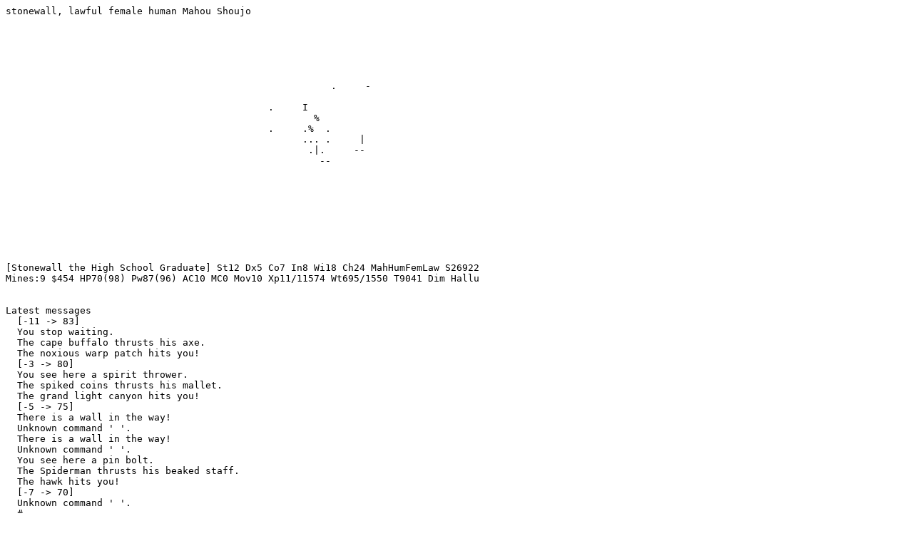

--- FILE ---
content_type: text/plain
request_url: https://slashem.me/userdata/stonewall/slex/dumplog/20170516194656.txt
body_size: 19342
content:
stonewall, lawful female human Mahou Shoujo






                                                         .     -

                                              .     I
                                                      %
                                              .     .%  .
                                                    ... .     |
                                                     .|.     --
                                                       --









[Stonewall the High School Graduate] St12 Dx5 Co7 In8 Wi18 Ch24 MahHumFemLaw S26922
Mines:9 $454 HP70(98) Pw87(96) AC10 MC0 Mov10 Xp11/11574 Wt695/1550 T9041 Dim Hallu


Latest messages
  [-11 -> 83]
  You stop waiting.
  The cape buffalo thrusts his axe.
  The noxious warp patch hits you!
  [-3 -> 80]
  You see here a spirit thrower.
  The spiked coins thrusts his mallet.
  The grand light canyon hits you!
  [-5 -> 75]
  There is a wall in the way!
  Unknown command ' '.
  There is a wall in the way!
  Unknown command ' '.
  You see here a pin bolt.
  The Spiderman thrusts his beaked staff.
  The hawk hits you!
  [-7 -> 70]
  Unknown command ' '.
  # 
  Really quit [yes/no]? 

Your inventory
  Armor
  d - an uncursed +0 pair of high stilettos {8}
  p - an uncursed +0 beautiful shirt {2}
  Comestibles
  Q - 6 uncursed grapes {3}
  Scrolls
  k - 5 uncursed scrolls of mana {5}
  l - an uncursed scroll of enthronization {1}
  m - 2 uncursed scrolls of standard id {1}
  K - a cursed scroll of gold detection called gold detection {1}
  Potions
  o - an uncursed potion of restore ability {1}
  w - an uncursed potion of water {1}
  J - an uncursed potion of recovery {1}
  O - an uncursed potion of sickness {1}
  R - an uncursed potion of oil {1}
  Z - a blessed potion of fruit juice {1}
  Wands
  c - an uncursed wand of striking (0:4) {1}
  q - an uncursed wand of digging (0:2) {1}
  r - an uncursed wand of trap disarming (0:12) {1}
  t - an uncursed wand of polymorph (0:0) {1}
  u - an uncursed wand of polymorph (0:0) {1}
  E - an uncursed wand of fireball (0:0) {1}
  G - an uncursed wand of digging (0:2) {1}
  N - an uncursed wand of secret door detection (0:1) {1}
  T - an uncursed wand of teleportation (0:0) {1}
  U - an uncursed wand of haste monster called haste probably! (0:1) {1}
  W - an uncursed wand of opening (0:5) {1}
  Tools
  b - an uncursed sack {654}
  s - the uncursed corroded stethoscope named Medical Ophthalmoscope {1}
  B - an uncursed magic marker (1:29) {1}
  D - a blessed bell {1}

Contents of the sack:
  an uncursed +0 worthless piece of red glass {1}
  an uncursed spellbook of levelport (3:1) {1}
  an uncursed spellbook of haste self (0:0) {1}
  an uncursed spellbook of genocide (0:4) {1}
  an uncursed spellbook of endure heat (0:0) {1}
  an uncursed spellbook of summon undead (3:3) {1}
  an uncursed spellbook of lava (6:3) {1}
  an uncursed spellbook of air current (7:2) {1}
  an uncursed spellbook of force bolt (0:-3) {1}
  an uncursed spellbook of volt rock (7:2) {1}
  6 uncursed wax candles {4}
  a blessed chemistry set (0:8) {20}
  an uncursed spellbook of repair weapon (0:2) {1}
  an uncursed spellbook of knock (0:1) {1}
  an uncursed spellbook of acid stream (1:4) {1}
  an uncursed spellbook of jumping (0:5) {1}
  2 uncursed fortune cookies {1}
  an uncursed tripe ration {1}
  an uncursed tin of drains rat meat {1}
  an uncursed tin of hobbit gentleman meat {1}
  2 uncursed tins of ant meat {2}
  an uncursed +0 scale mail {100}
  a cursed -1 pair of iron shoes {20}
  an uncursed -1 bronze plate mail {200}
  an uncursed +0 orcish helm {12}
  an uncursed +0 splint mail {160}
  an uncursed +0 dwarvish mithril-coat {60}
  a blessed +2 bow {12}
  a blessed +1 aklys {7}
  an uncursed +0 crossbow {20}
  an uncursed +0 flanged mace {12}
  an uncursed poisoned +0 orcish dagger {4}

Final attributes
  You were piously aligned
  Your alignment was  46
  Your max alignment was  46
  You carried  0 sins
  You could not have this property at all: stoned chilling
  You could not have this property extrinsically: psi resistance
  You could not have this property intrinsically: invisibility
  Scroll identification only worked 100 times out of 185
  Ring identification only worked 4 times out of 6
  Armor identification only worked 15 times out of 30
  Spellbook identification only worked 2 times out of 16
  Gem identification only worked 100 times out of 150
  Tool identification only worked 5 times out of 11
  Monsters only dropped their equipment with 92% chance
  Scroll drop chance was reduced to 98%
  Musable item generation frequency was reduced by 14%
  Ring drop chance was reduced to 72%
  Amulet drop chance was reduced to 81%
  Potion drop chance was reduced to 95%
  The following skill could not be trained at all: divination spells
  The following skill was trained at half the usual rate: club
  The following skill was trained at one fifth the usual rate: healing spells
  The following skill was limited to basic proficiency: unicorn horn
  The following skill was limited to skilled proficiency: elemental spells
  The following skill was limited to expert proficiency: devices
  The following skill became untrainable if you tried to train it too early: petkeeping (turn 13)
  You had blown your chance of training the petkeeping skill
  Number of artifacts generated was  5
  Number of fake artifacts generated was  0
  Monster spawn increase started at  turn 14765
  Monster spawn increase reached its maximum at  turn 53100
  In this game, Eevee's evolution was sylveon
  Your limit for ascension was at  turn 345651
  The monster class that cannot be genocided was pudding or ooze
  The monster class that was spawned more often: blob (freq bonus 2)
  The monster species that spawned more often: Kun-Kwei (freq bonus 7)
  The monster species that spawned more often: young adult blood dragon (freq bonus 5)
  The monster species that spawned more often: susuwatari (freq bonus 8)
  The monster species that spawned more often: khajiit (freq bonus 10)
  The monster species that spawned more often: fenek (freq bonus 14)
  The monster species that spawned more often: Jana the Soft Wench (freq bonus 20)
  The monster species that spawned more often: tear force patch (freq bonus 4)
  The monster species that spawned more often: juggler (freq bonus 8)
  The monster species that spawned more often: killer tripe ration (freq bonus 12)
  The monster species that spawned more often: multi-hued naga hatchling (freq bonus 10)
  The monster species that spawned more often: evasive soldier ant (freq bonus 6)
  The monster species that spawned more often: bright violet colony (freq bonus 16)
  The monster species that spawned more often: onanocter 4d (freq bonus 3)
  The monster species that spawned more often: mithril piercer (freq bonus 6)
  The monster species that spawned more often: mutated battle bunny (freq bonus 8)
  The monster species that spawned more often: pain master (freq bonus 4)
  The monster species that spawned more often: dream fungus (freq bonus 5)
  The monster species that spawned more often: ogre mummy (freq bonus 9)
  The monster species that spawned more often: giant dark green ant (freq bonus 24)
  The monster species that spawned more often: phase knight (freq bonus 12)
  The monster species that never randomly spawned: forgotten troll
  The monster species that never randomly spawned: dim warp fungus
  The monster species that never randomly spawned: random sphere
  The monster species that never randomly spawned: red-hot draconian
  The monster species that never randomly spawned: sandestin
  The monster species that never randomly spawned: big gray unicorn
  The monster species that never randomly spawned: black mold
  The monster species that never randomly spawned: bulldog
  The monster species that never randomly spawned: undead lich
  The monster species that never randomly spawned: dark female android
  The RNG hath decreed that this item was never generated: dropcurse stone (gray)
  The RNG hath decreed that this item was never generated: cardboard fan ((null))
  The RNG hath decreed that this item was never generated: elven boots (mud boots)
  The RNG hath decreed that this item was never generated: elven spear (runed spear)
  The RNG hath decreed that this item was never generated: ranseur (hilted polearm)
  The RNG hath decreed that this item was never generated: stiletto ((null))
  The RNG hath decreed that this item was never generated: cure serious wounds (cacao)
  The RNG hath decreed that this item was never generated: droven greatsword (large obsidian sword)
  The RNG hath decreed that this item was never generated: dioptase (radiant)
  The RNG hath decreed that this item was never generated: boots of fainting (cast iron boots)
  The RNG hath decreed that this item was generated more often: tempest horn (horn, freq bonus 31)
  The RNG hath decreed that this item was generated more often: helm of jamming (radio helmet, freq bonus 3)
  The RNG hath decreed that this item was generated more often: create familiar (glittering, freq bonus 26)
  The RNG hath decreed that this item was generated more often: amulet of D-type equipment (strange, freq bonus 83)
  The RNG hath decreed that this item was generated more often: elysium hostage chain ((null), freq bonus 6)
  The RNG hath decreed that this item was generated more often: bec de corbin (beaked polearm, freq bonus 6)
  The RNG hath decreed that this item was generated more often: radioglasses ((null), freq bonus 6)
  The RNG hath decreed that this item was generated more often: hold air (deep blue, freq bonus 9)
  The RNG hath decreed that this item was generated more often: antimagic stone (gray, freq bonus 484)
  The RNG hath decreed that this item was generated more often: tail spikes (splash of venom, freq bonus 9)
  The RNG hath decreed that this item was generated more often: forbidden knowledge (uninscribed, freq bonus 11)
  The RNG hath decreed that this item was generated more often: shotgun ((null), freq bonus 12)
  The RNG hath decreed that this item was generated more often: rhodochrosite (red, freq bonus 4)
  The RNG hath decreed that this item was generated more often: dragon spear ((null), freq bonus 4)
  The RNG hath decreed that this item was generated more often: bunny uniform (red leather armor, freq bonus 5)
  The RNG hath decreed that this item was generated more often: totem summoning (garbage, freq bonus 11)
  The RNG hath decreed that this item was generated more often: helm of brilliance (etched helmet, freq bonus 5)
  The RNG hath decreed that this item was generated more often: cure monster (adorable, freq bonus 11)
  The RNG hath decreed that this item was generated more often: emerald dragon scale mail ((null), freq bonus 11)
  The RNG hath decreed that this item was generated more often: sludge (litter, freq bonus 7)
  The RNG hath decreed that this item class was generated more often: Spellbooks (freq bonus 49)
  The RNG hath decreed that this item class was generated more often: Wands (freq bonus 61)
  The RNG hath decreed that this item was always generated cursed: amulet of sickness resistance (sparkling)
  The RNG hath decreed that this item was always generated cursed: plasteel gloves (white gloves)
  The RNG hath decreed that this item was always generated cursed: gold detection (THARR)
  The RNG hath decreed that this item was always generated cursed: sleep (mottled)
  The RNG hath decreed that this item was always generated cursed: verisiert stone (gray)
  The RNG hath decreed that this item was always generated cursed: gain dexterity (obsidian)
  The RNG hath decreed that this item was always generated cursed: chrysocolla (cyan)
  The RNG hath decreed that this item was always generated cursed: marble (white)
  The RNG hath decreed that this item was always generated cursed: tourmaline (red)
  The RNG hath decreed that this item was always generated cursed: cloak of invisibility (opera cloak)
  The RNG hath decreed that this trap was always invisible: cursed grave
  The RNG hath decreed that this trap was generated more often: level trap (freq bonus 2)
  Next attribute increase check would have come at turn 23787
  Strength training was 50
  Dexterity training was 50
  Wisdom training was -50
  Constitution training was 50
  The escalating chokhmah attack damage was 2
  You were magic-protected
  You were hallucinating (20)
  You were dimmed (42)
  You had the superscroller. (1057)
  You were subjected to random bad effects (496)
  You were prevented from having poison resistance (995039)
  You were prevented from having sickness resistance (995039)
  You were prevented from having psi resistance (0)
  You were prevented from being a stoned chiller (0)
  You saw invisible
  You had 2332 points of nutrition remaining
  You aggravated monsters
  Your luck was zero
  Your health bonus was zero
  Your mana bonus was zero
  Your pantheon consisted of No God, Celine Jules and Rubiss
  Your deity was Hemophilia
  Grome was  angry with you (1)
  You could not  have safely prayed (2880)
  You survived 

Spells known in the end
      Name               Level     Category  Fail  Memory
  a - jumping                1         body    0%  136%
  b - acid stream            4       matter    0%  536%
  c - volt rock              1    elemental    0%  111%
  d - lava                   6    elemental   98%  120%
  e - knock                  1       matter    0%  133%
  f - summon undead          5       attack   95%  124%
  g - repair weapon          3       matter    0%  143%
  h - shocking sphere        1       matter    0%  686%
  i - haste self             3         body    0%  456%
  j - force bolt             1       attack    0%  590%
  k - air current            1    elemental    0%  182%
  l - endure heat            2      protect   19%  177%
  m - levelport              8         body  100%  284%
  n - genocide               8      enchant  100%  289%

Techniques known in the end
      Name              Level  Status
  appraisal            11 R    Prepared(0)
      phase door           11 R    Not Ready(1627)
      invoke deity         11 R    Not Ready(3488)

Discoveries
  Weapons
    aklys (thonged club)
    orcish dagger (crude dagger)
  Armor
    dwarvish cloak (hooded cloak)
    gauntlets of power (runic gloves)
    high stilettos (wedge boots)
    iron shoes (hard shoes)
    orcish helm (iron skull cap)
  Scrolls
    scroll of healing (ASCENSION IS IMPOSSIBLE)
    scroll of mana (42)
    scroll of phase door (CROWDED OF BODY IN FLUFFY WATAGE)
    scroll of standard id (EDO MATIESTO)
    scroll of cure (SLITHLY ATTACKING IS MORE STRONGER DONT HOLD PROP)
    scroll of punishment (KAPOW)
    scroll called remove curse (LAD OS GA TIL CITADELLET)
    scroll of wishing (PROR PERPERCA)
    scroll of genocide (ANDOVA BEGARIN)
    scroll of enthronization (TOP SECRET DO NOT READ)
    scroll of fire (S VEKTORI R TENSORI)
    scroll of warping (NUMB IF HITTED SERIOUS IF HURT)
    scroll called enchant weapon? (A ZA Z0 9)
    scroll of gold detection called gold detection (SEED SHOTED AS GUN 25 TIME)
    scroll of fountain building (RISE DEFENCE BY FOGET ALL THE MOMENLOWERED HITING BY)
    scroll called ? (IRC CHANNEL SLASHEMEXTENDED)
    scroll called ? (GEEEEE)
    scroll called ? (AWAKED FASTLY)
    scroll of teleportation (SNAIL IS THE BEST RACE IN ELONA)
  Spellbooks
    spellbook of jumping (thick)
    spellbook of acid stream (sour)
    spellbook of volt rock (immortal)
    spellbook of lava (dark)
    spellbook of knock (disintegrating)
    spellbook of summon undead (preserved)
    spellbook of repair weapon (momentary)
    spellbook of shocking sphere (clueless)
    spellbook of haste self (pigtail)
    spellbook called ? (fadeless)
    spellbook of force bolt (magnificent)
    spellbook of air current (sweet)
    spellbook of endure heat (velvet)
    spellbook of levelport (pink)
    spellbook of genocide (grass green)
  Potions
    potion of speed (creepy)
    potion of blindness (jasmine)
    potion of restore ability (pink)
    potion of water (clear)
    potion of recovery (emerald)
    potion of sickness (magenta)
    potion of oil (carcinogenic)
    potion of fruit juice (sparkly)
  Wands
    wand of striking (archmage)
    wand of fireball (slender)
    wand of teleportation (wish parser)
    wand of haste monster called haste probably! (burnable)
    wand of secret door detection (inertron)
    wand of digging (vajra orb)
    wand of trap disarming (obscure)
    wand of polymorph (willow)
    wand of clone monster (oak)
    wand of opening (cloth)
  Tools
    sack (bag)
    wax candle (candle)
    chemistry set (box of obscure-looking glass devices)
  Gems
    loadstone (gray)
    worthless piece of red glass (red)
  Venoms
  * blinding venom (splash of venom)
  * tail spikes (splash of venom)
  * faerie floss rhing (splash of venom)
  * acid venom (splash of venom)
  * segfault venom (splash of venom)

Voluntary challenges
  You eaten 31 times
  You eaten food with animal by-products 19 times
  You eaten meat 14 times
  You have communicated with the gods 5 times
  You prayed to the gods 4 times
  You hit with a wielded weapon 288 times
  You killed 171 monsters
  You read items or engraved 92 times
  You genocided 1472 types of monsters
  You never polymorphed an object
  You changed form 5 times
  You used 1 wish
  You did not wish for any artifacts
  You remained celibate

Your skills at the end (16 slots left)
  Fighting Skills
    bare-handed combat [Basic] (max Master) (75 of 160)
    high heels         [Basic] (max Master) (20 of 160)
    general combat     [Basic] (max Expert) (34 of 160)
    body armor         [Basic] (max Expert) (101 of 160)
    two-handed weapons [Unskilled] (max Expert) (0 of 20)
    polymorphing       [Unskilled] (max Expert) (71 of 20)
    devices            [Basic] (max Expert) (72 of 160)
    spirituality       [Unskilled] (max Expert) (18 of 20)
    petkeeping         [Unskilled] (max Expert) (0 of 20)
    riding             [Basic] (max Expert) (72 of 160)
  Weapon Skills
    axe                [Unskilled] (max Expert) (0 of 20)
    short sword        [Unskilled] (max Expert) (0 of 20)
    broadsword         [Unskilled] (max Expert) (0 of 20)
    long sword         [Basic] (max Expert) (172 of 160)
    two-handed sword   [Unskilled] (max Expert) (0 of 20)
    club               [Basic] (max Expert) (48 of 160)
    quarterstaff       [Unskilled] (max Expert) (0 of 20)
    spear              [Unskilled] (max Expert) (0 of 20)
    bow                [Unskilled] (max Expert) (0 of 20)
    firearms           [Basic] (max Master) (20 of 160)
    boomerang          [Unskilled] (max Expert) (0 of 20)
    whip               [Unskilled] (max Expert) (0 of 20)
  Spellcasting Skills
    attack spells      [Basic] (max Master) (48 of 160)
    healing spells     [Basic] (max Master) (20 of 160)
    divination spells  [Unskilled] (max Expert) (0 of 20)
    protection spells  [Unskilled] (max Expert) (2 of 20)
    body spells        [Basic] (max Expert) (23 of 160)
    occult spells      [Unskilled] (max Expert) (0 of 20)
    elemental spells   [Basic] (max Expert) (21 of 160)
    chaos spells       [Unskilled] (max Expert) (1 of 20)
    matter spells      [Basic] (max Expert) (157 of 160)

Goodbye stonewall the Mahou Shoujo...

